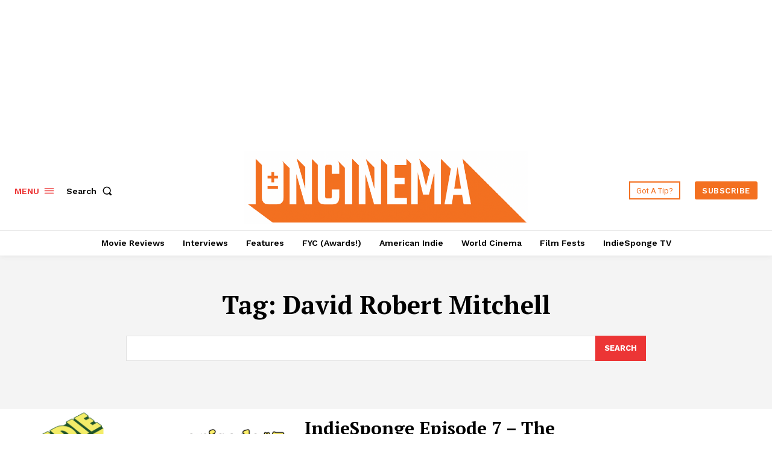

--- FILE ---
content_type: text/html; charset=utf-8
request_url: https://www.google.com/recaptcha/api2/aframe
body_size: 268
content:
<!DOCTYPE HTML><html><head><meta http-equiv="content-type" content="text/html; charset=UTF-8"></head><body><script nonce="Gd25nGjNUMHshy46_R05rQ">/** Anti-fraud and anti-abuse applications only. See google.com/recaptcha */ try{var clients={'sodar':'https://pagead2.googlesyndication.com/pagead/sodar?'};window.addEventListener("message",function(a){try{if(a.source===window.parent){var b=JSON.parse(a.data);var c=clients[b['id']];if(c){var d=document.createElement('img');d.src=c+b['params']+'&rc='+(localStorage.getItem("rc::a")?sessionStorage.getItem("rc::b"):"");window.document.body.appendChild(d);sessionStorage.setItem("rc::e",parseInt(sessionStorage.getItem("rc::e")||0)+1);localStorage.setItem("rc::h",'1768842589146');}}}catch(b){}});window.parent.postMessage("_grecaptcha_ready", "*");}catch(b){}</script></body></html>

--- FILE ---
content_type: application/javascript; charset=utf-8
request_url: https://fundingchoicesmessages.google.com/f/AGSKWxUvkkiX0NanDG01flBWhu6lGWesTzFpism09CuuVMrlUv0ZQdnBVDp5LEi33dauAHaBwUC8j-KBAaIIP9cTLuHP02FYqZtaZlRI0eV0ZKZMDbiGLzgNGlB7jqBdzFS-v-Sac5QXHA==?fccs=W251bGwsbnVsbCxudWxsLG51bGwsbnVsbCxudWxsLFsxNzY4ODQyNTg5LDc3MTAwMDAwMF0sbnVsbCxudWxsLG51bGwsW251bGwsWzcsNiwxMCw5XSxudWxsLDIsbnVsbCwiZW4iLG51bGwsbnVsbCxudWxsLG51bGwsbnVsbCwzXSwiaHR0cHM6Ly93d3cuaW9uY2luZW1hLmNvbS90YWcvZGF2aWQtcm9iZXJ0LW1pdGNoZWxsIixudWxsLFtbOCwiTTlsa3pVYVpEc2ciXSxbOSwiZW4tVVMiXSxbMTksIjIiXSxbMjQsIiJdLFsyOSwiZmFsc2UiXV1d
body_size: 225
content:
if (typeof __googlefc.fcKernelManager.run === 'function') {"use strict";this.default_ContributorServingResponseClientJs=this.default_ContributorServingResponseClientJs||{};(function(_){var window=this;
try{
var np=function(a){this.A=_.t(a)};_.u(np,_.J);var op=function(a){this.A=_.t(a)};_.u(op,_.J);op.prototype.getWhitelistStatus=function(){return _.F(this,2)};var pp=function(a){this.A=_.t(a)};_.u(pp,_.J);var qp=_.Zc(pp),rp=function(a,b,c){this.B=a;this.j=_.A(b,np,1);this.l=_.A(b,_.Nk,3);this.F=_.A(b,op,4);a=this.B.location.hostname;this.D=_.Dg(this.j,2)&&_.O(this.j,2)!==""?_.O(this.j,2):a;a=new _.Og(_.Ok(this.l));this.C=new _.bh(_.q.document,this.D,a);this.console=null;this.o=new _.jp(this.B,c,a)};
rp.prototype.run=function(){if(_.O(this.j,3)){var a=this.C,b=_.O(this.j,3),c=_.dh(a),d=new _.Ug;b=_.fg(d,1,b);c=_.C(c,1,b);_.hh(a,c)}else _.eh(this.C,"FCNEC");_.lp(this.o,_.A(this.l,_.Ae,1),this.l.getDefaultConsentRevocationText(),this.l.getDefaultConsentRevocationCloseText(),this.l.getDefaultConsentRevocationAttestationText(),this.D);_.mp(this.o,_.F(this.F,1),this.F.getWhitelistStatus());var e;a=(e=this.B.googlefc)==null?void 0:e.__executeManualDeployment;a!==void 0&&typeof a==="function"&&_.Qo(this.o.G,
"manualDeploymentApi")};var sp=function(){};sp.prototype.run=function(a,b,c){var d;return _.v(function(e){d=qp(b);(new rp(a,d,c)).run();return e.return({})})};_.Rk(7,new sp);
}catch(e){_._DumpException(e)}
}).call(this,this.default_ContributorServingResponseClientJs);
// Google Inc.

//# sourceURL=/_/mss/boq-content-ads-contributor/_/js/k=boq-content-ads-contributor.ContributorServingResponseClientJs.en_US.M9lkzUaZDsg.es5.O/d=1/exm=ad_blocking_detection_executable,kernel_loader,loader_js_executable,web_iab_tcf_v2_signal_executable,web_iab_us_states_signal_executable/ed=1/rs=AJlcJMzanTQvnnVdXXtZinnKRQ21NfsPog/m=cookie_refresh_executable
__googlefc.fcKernelManager.run('\x5b\x5b\x5b7,\x22\x5b\x5bnull,\\\x22ioncinema.com\\\x22,\\\x22AKsRol_Jw6f4d8p-nSC2EklkNKyMX4d2OHTMpzUg7WOXat2HKjiQPW-D20SJmen3OwY-gVf7HBDych_A8KsyTgTEs77O3IcPcomMO13MNc0KoHwftHwcVfMu3cdYdzER-XuZ2hhBrx1EZdaAIXI5c3nWJ6AuuaEp0Q\\\\u003d\\\\u003d\\\x22\x5d,null,\x5b\x5bnull,null,null,\\\x22https:\/\/fundingchoicesmessages.google.com\/f\/AGSKWxVRWswGC3iahu5gBqC0Jw8ucNpadeLf21Hs_6qUXWJ2L-n0BdwuO2AIHFOKUK8QdPRP4SlHxizc7Iugfc9w7RCy51AtqoQFqJh5h6zPGow26-oUtMLSXqjZLaAecg4wUCODP1lqzQ\\\\u003d\\\\u003d\\\x22\x5d,null,null,\x5bnull,null,null,\\\x22https:\/\/fundingchoicesmessages.google.com\/el\/AGSKWxWE4pW0Hubk1UvS61IdyYwz8iZvjbevsKEVlhAItDA7eZW9wnfEAGLH3HUsEupnaM4DJXMya-6LHQR4Q6KTVVJQgIhCrHhrlCzZkQaG3DufyDKtMhsvwVRw_tKJaBVfVK6aseo_nQ\\\\u003d\\\\u003d\\\x22\x5d,null,\x5bnull,\x5b7,6,10,9\x5d,null,2,null,\\\x22en\\\x22,null,null,null,null,null,3\x5d,null,\\\x22Privacy and cookie settings\\\x22,\\\x22Close\\\x22,null,null,null,\\\x22Managed by Google. Complies with IAB TCF. CMP ID: 300\\\x22\x5d,\x5b2,1\x5d\x5d\x22\x5d\x5d,\x5bnull,null,null,\x22https:\/\/fundingchoicesmessages.google.com\/f\/AGSKWxUsrXiHLUGaaP0hy9nZnR5eqlyJZO72O0Q1swmsCfgqb3GsA_BhTyILXxiG4WYAkh2QQjS6lQAe9lmVQsYDf6RrkKC5gEc6qWYoklunRfz9bRW3jVRPWBz9X68dSjSCW4FTiOoEwA\\u003d\\u003d\x22\x5d\x5d');}

--- FILE ---
content_type: application/javascript; charset=utf-8
request_url: https://fundingchoicesmessages.google.com/f/AGSKWxWp7L0DwVWFd9tPb2kvXqmShJ1cPGjJ_HdsMQM1qsOjEUOQD3AjPwUrLTDfWFlO2farX4sORdaw33w72odj6v_jzgFVgJu8EEPlQUm6PlRBNggc8xTEfu5qPyAYv4JqQqaFHQ2_T33KgXlyj1yAmRucZgbf6EJx6uxYMDlffJcXawJR-peUsVQKBOBh/_/template/ad./photoad..ad.wrapper..160x600_/driveragentad1.
body_size: -1289
content:
window['a143ede3-f419-41cb-8f21-bb696192917c'] = true;